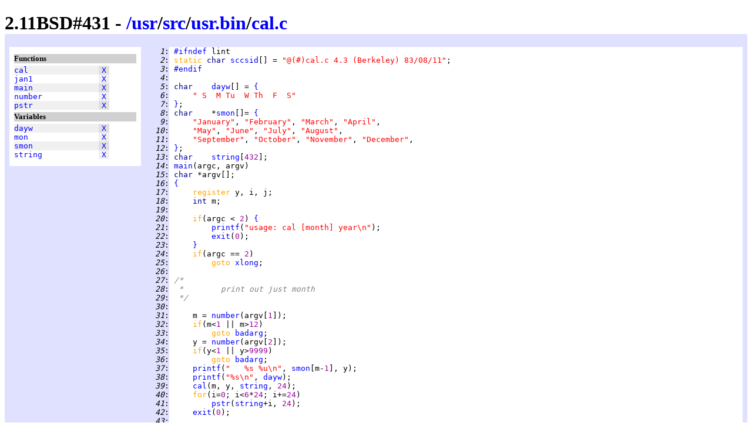

--- FILE ---
content_type: text/html
request_url: http://www.retro11.de/ouxr/211bsd/usr/src/usr.bin/cal.c.html
body_size: 4877
content:
<!DOCTYPE html PUBLIC "-//W3C//DTD XHTML 1.0 Strict//EN"
  "http://www.w3.org/TR/xhtml1/DTD/xhtml1-strict.dtd">
<html xmlns="http://www.w3.org/1999/xhtml" xml:lang="en" lang="en">
<head>
<meta http-equiv="Content-Type" content="text/html; charset=UTF-8"/>
<meta http-equiv="Content-Style-Type" content="text/css"/>
<meta name="Generator" content="src2html"/>
<link rel="stylesheet" type="text/css" href="../../../.misc/src2html.css"/>
<title>2.11BSD#431 - /usr/src/usr.bin/cal.c</title>
</head><body>
<div class="cuser">
<div id="head">
<h1>
2.11BSD#431 - <a href="../../../">/</a><a href="../../../usr">usr</a>/<a href="../../../usr/src">src</a>/<a href="../../../usr/src/usr.bin">usr.bin</a>/<a href="../../../usr/src/usr.bin/cal.c">cal.c</a></h1>
</div>
<div id="navi">
<h5>Functions</h5>
<pre>
<span class="navo"><a href="#s:_cal" title="line 117">cal</a>               <span class="navx"><a href="#xref:s:_cal" title="to xref">X</a></span></span>
<span class="nave"><a href="#s:_jan1" title="line 177">jan1</a>              <span class="navx"><a href="#xref:s:_jan1" title="to xref">X</a></span></span>
<span class="navo"><a href="#s:_main" title="line 14">main</a>              <span class="navx"><a href="#xref:s:_main" title="to xref">X</a></span></span>
<span class="nave"><a href="#s:_number" title="line 75">number</a>            <span class="navx"><a href="#xref:s:_number" title="to xref">X</a></span></span>
<span class="navo"><a href="#s:_pstr" title="line 91">pstr</a>              <span class="navx"><a href="#xref:s:_pstr" title="to xref">X</a></span></span>
</pre>
<h5>Variables</h5>
<pre>
<span class="navo"><a href="#s:_dayw" title="line 5">dayw</a>              <span class="navx"><a href="#xref:s:_dayw" title="to xref">X</a></span></span>
<span class="nave"><a href="#s:_mon" title="line 110">mon</a>               <span class="navx"><a href="#xref:s:_mon" title="to xref">X</a></span></span>
<span class="navo"><a href="#s:_smon" title="line 8">smon</a>              <span class="navx"><a href="#xref:s:_smon" title="to xref">X</a></span></span>
<span class="nave"><a href="#s:_string" title="line 13">string</a>            <span class="navx"><a href="#xref:s:_string" title="to xref">X</a></span></span>
</pre>
</div>
<div id="body">
<div id="code">
<pre>
<span class="cuser"><i id="n:1">   1</i>:</span> <a href="#n:3" title="to line 3">#ifndef</a> lint
<span class="cuser"><i id="n:2">   2</i>:</span> <span class="skey">static </span><span class="styp">char </span><a href="#xref:s:_sccsid" id="s:_sccsid">sccsid</a>[] = <span class="sstr">"@(#)cal.c	4.3 (Berkeley) 83/08/11"</span>;
<span class="cuser"><i id="n:3">   3</i>:</span> <a href="#n:1" title="from line 1">#endif</a>
<span class="cuser"><i id="n:4">   4</i>:</span> 
<span class="cuser"><i id="n:5">   5</i>:</span> <span class="styp">char    </span><a href="#xref:s:_dayw" id="s:_dayw">dayw</a>[] = <a href="#n:7" title="to line 7">{</a>
<span class="cuser"><i id="n:6">   6</i>:</span>     <span class="sstr">" S  M Tu  W Th  F  S"</span>
<span class="cuser"><i id="n:7">   7</i>:</span> <a href="#n:5" title="from line 5">}</a>;
<span class="cuser"><i id="n:8">   8</i>:</span> <span class="styp">char    </span>*<a href="#xref:s:_smon" id="s:_smon">smon</a>[]= <a href="#n:12" title="to line 12">{</a>
<span class="cuser"><i id="n:9">   9</i>:</span>     <span class="sstr">"January"</span>, <span class="sstr">"February"</span>, <span class="sstr">"March"</span>, <span class="sstr">"April"</span>,
<span class="cuser"><i id="n:10">  10</i>:</span>     <span class="sstr">"May"</span>, <span class="sstr">"June"</span>, <span class="sstr">"July"</span>, <span class="sstr">"August"</span>,
<span class="cuser"><i id="n:11">  11</i>:</span>     <span class="sstr">"September"</span>, <span class="sstr">"October"</span>, <span class="sstr">"November"</span>, <span class="sstr">"December"</span>,
<span class="cuser"><i id="n:12">  12</i>:</span> <a href="#n:8" title="from line 8">}</a>;
<span class="cuser"><i id="n:13">  13</i>:</span> <span class="styp">char    </span><a href="#xref:s:_string" id="s:_string">string</a>[<span class="snum">432</span>];
<span class="cuser"><i id="n:14">  14</i>:</span> <a href="#xref:s:_main" id="s:_main">main</a>(argc, argv)
<span class="cuser"><i id="n:15">  15</i>:</span> <span class="styp">char </span>*argv[];
<span class="cuser"><i id="n:16">  16</i>:</span> <a href="#n:73" title="to line 73">{</a>
<span class="cuser"><i id="n:17">  17</i>:</span>     <span class="skey">register </span>y, i, j;
<span class="cuser"><i id="n:18">  18</i>:</span>     <span class="styp">int </span>m;
<span class="cuser"><i id="n:19">  19</i>:</span> 
<span class="cuser"><i id="n:20">  20</i>:</span>     <span class="skey">if</span>(argc &lt; <span class="snum">2</span>) <a href="#n:23" title="to line 23">{</a>
<span class="cuser"><i id="n:21">  21</i>:</span>         <a href="../lib/libc/stdio/printf.c.html#s:_printf">printf</a>(<span class="sstr">"usage: cal [month] year\n"</span>);
<span class="cuser"><i id="n:22">  22</i>:</span>         <a href="../lib/libc/pdp/csu/crt0.s.html#s:_exit">exit</a>(<span class="snum">0</span>);
<span class="cuser"><i id="n:23">  23</i>:</span>     <a href="#n:20" title="from line 20">}</a>
<span class="cuser"><i id="n:24">  24</i>:</span>     <span class="skey">if</span>(argc == <span class="snum">2</span>)
<span class="cuser"><i id="n:25">  25</i>:</span>         <span class="skey">goto </span><a href="#l:_main:xlong">xlong</a>;
<span class="cuser"><i id="n:26">  26</i>:</span> 
<span class="cuser"><i id="n:27">  27</i>:</span> <span class="scom">/*</span>
<span class="cuser"><i id="n:28">  28</i>:</span> <span class="scom"> *	print out just month</span>
<span class="cuser"><i id="n:29">  29</i>:</span> <span class="scom"> */</span>
<span class="cuser"><i id="n:30">  30</i>:</span> 
<span class="cuser"><i id="n:31">  31</i>:</span>     m = <a href="#s:_number">number</a>(argv[<span class="snum">1</span>]);
<span class="cuser"><i id="n:32">  32</i>:</span>     <span class="skey">if</span>(m&lt;<span class="snum">1 </span>|| m&gt;<span class="snum">12</span>)
<span class="cuser"><i id="n:33">  33</i>:</span>         <span class="skey">goto </span><a href="#l:_main:badarg">badarg</a>;
<span class="cuser"><i id="n:34">  34</i>:</span>     y = <a href="#s:_number">number</a>(argv[<span class="snum">2</span>]);
<span class="cuser"><i id="n:35">  35</i>:</span>     <span class="skey">if</span>(y&lt;<span class="snum">1 </span>|| y&gt;<span class="snum">9999</span>)
<span class="cuser"><i id="n:36">  36</i>:</span>         <span class="skey">goto </span><a href="#l:_main:badarg">badarg</a>;
<span class="cuser"><i id="n:37">  37</i>:</span>     <a href="../lib/libc/stdio/printf.c.html#s:_printf">printf</a>(<span class="sstr">"   %s %u\n"</span>, <a href="#s:_smon">smon</a>[m-<span class="snum">1</span>], y);
<span class="cuser"><i id="n:38">  38</i>:</span>     <a href="../lib/libc/stdio/printf.c.html#s:_printf">printf</a>(<span class="sstr">"%s\n"</span>, <a href="#s:_dayw">dayw</a>);
<span class="cuser"><i id="n:39">  39</i>:</span>     <a href="#s:_cal">cal</a>(m, y, <a href="#s:_string">string</a>, <span class="snum">24</span>);
<span class="cuser"><i id="n:40">  40</i>:</span>     <span class="skey">for</span>(i=<span class="snum">0</span>; i&lt;<span class="snum">6</span>*<span class="snum">24</span>; i+=<span class="snum">24</span>)
<span class="cuser"><i id="n:41">  41</i>:</span>         <a href="#s:_pstr">pstr</a>(<a href="#s:_string">string</a>+i, <span class="snum">24</span>);
<span class="cuser"><i id="n:42">  42</i>:</span>     <a href="../lib/libc/pdp/csu/crt0.s.html#s:_exit">exit</a>(<span class="snum">0</span>);
<span class="cuser"><i id="n:43">  43</i>:</span> 
<span class="cuser"><i id="n:44">  44</i>:</span> <span class="scom">/*</span>
<span class="cuser"><i id="n:45">  45</i>:</span> <span class="scom"> *	print out complete year</span>
<span class="cuser"><i id="n:46">  46</i>:</span> <span class="scom"> */</span>
<span class="cuser"><i id="n:47">  47</i>:</span> 
<span class="cuser"><i id="n:48">  48</i>:</span> <span id="l:_main:xlong">xlong</span>:
<span class="cuser"><i id="n:49">  49</i>:</span>     y = <a href="#s:_number">number</a>(argv[<span class="snum">1</span>]);
<span class="cuser"><i id="n:50">  50</i>:</span>     <span class="skey">if</span>(y&lt;<span class="snum">1 </span>|| y&gt;<span class="snum">9999</span>)
<span class="cuser"><i id="n:51">  51</i>:</span>         <span class="skey">goto </span><a href="#l:_main:badarg">badarg</a>;
<span class="cuser"><i id="n:52">  52</i>:</span>     <a href="../lib/libc/stdio/printf.c.html#s:_printf">printf</a>(<span class="sstr">"\n\n\n"</span>);
<span class="cuser"><i id="n:53">  53</i>:</span>     <a href="../lib/libc/stdio/printf.c.html#s:_printf">printf</a>(<span class="sstr">"				%u\n"</span>, y);
<span class="cuser"><i id="n:54">  54</i>:</span>     <a href="../lib/libc/stdio/printf.c.html#s:_printf">printf</a>(<span class="sstr">"\n"</span>);
<span class="cuser"><i id="n:55">  55</i>:</span>     <span class="skey">for</span>(i=<span class="snum">0</span>; i&lt;<span class="snum">12</span>; i+=<span class="snum">3</span>) <a href="#n:67" title="to line 67">{</a>
<span class="cuser"><i id="n:56">  56</i>:</span>         <span class="skey">for</span>(j=<span class="snum">0</span>; j&lt;<span class="snum">6</span>*<span class="snum">72</span>; j++)
<span class="cuser"><i id="n:57">  57</i>:</span>             <a href="#s:_string">string</a>[j] = <span class="slit">'\0'</span>;
<span class="cuser"><i id="n:58">  58</i>:</span>         <a href="../lib/libc/stdio/printf.c.html#s:_printf">printf</a>(<span class="sstr">"	 %.3s"</span>, <a href="#s:_smon">smon</a>[i]);
<span class="cuser"><i id="n:59">  59</i>:</span>         <a href="../lib/libc/stdio/printf.c.html#s:_printf">printf</a>(<span class="sstr">"			%.3s"</span>, <a href="#s:_smon">smon</a>[i+<span class="snum">1</span>]);
<span class="cuser"><i id="n:60">  60</i>:</span>         <a href="../lib/libc/stdio/printf.c.html#s:_printf">printf</a>(<span class="sstr">"		       %.3s\n"</span>, <a href="#s:_smon">smon</a>[i+<span class="snum">2</span>]);
<span class="cuser"><i id="n:61">  61</i>:</span>         <a href="../lib/libc/stdio/printf.c.html#s:_printf">printf</a>(<span class="sstr">"%s   %s   %s\n"</span>, <a href="#s:_dayw">dayw</a>, <a href="#s:_dayw">dayw</a>, <a href="#s:_dayw">dayw</a>);
<span class="cuser"><i id="n:62">  62</i>:</span>         <a href="#s:_cal">cal</a>(i+<span class="snum">1</span>, y, <a href="#s:_string">string</a>, <span class="snum">72</span>);
<span class="cuser"><i id="n:63">  63</i>:</span>         <a href="#s:_cal">cal</a>(i+<span class="snum">2</span>, y, <a href="#s:_string">string</a>+<span class="snum">23</span>, <span class="snum">72</span>);
<span class="cuser"><i id="n:64">  64</i>:</span>         <a href="#s:_cal">cal</a>(i+<span class="snum">3</span>, y, <a href="#s:_string">string</a>+<span class="snum">46</span>, <span class="snum">72</span>);
<span class="cuser"><i id="n:65">  65</i>:</span>         <span class="skey">for</span>(j=<span class="snum">0</span>; j&lt;<span class="snum">6</span>*<span class="snum">72</span>; j+=<span class="snum">72</span>)
<span class="cuser"><i id="n:66">  66</i>:</span>             <a href="#s:_pstr">pstr</a>(<a href="#s:_string">string</a>+j, <span class="snum">72</span>);
<span class="cuser"><i id="n:67">  67</i>:</span>     <a href="#n:55" title="from line 55">}</a>
<span class="cuser"><i id="n:68">  68</i>:</span>     <a href="../lib/libc/stdio/printf.c.html#s:_printf">printf</a>(<span class="sstr">"\n\n\n"</span>);
<span class="cuser"><i id="n:69">  69</i>:</span>     <a href="../lib/libc/pdp/csu/crt0.s.html#s:_exit">exit</a>(<span class="snum">0</span>);
<span class="cuser"><i id="n:70">  70</i>:</span> 
<span class="cuser"><i id="n:71">  71</i>:</span> <span id="l:_main:badarg">badarg</span>:
<span class="cuser"><i id="n:72">  72</i>:</span>     <a href="../lib/libc/stdio/printf.c.html#s:_printf">printf</a>(<span class="sstr">"Bad argument\n"</span>);
<span class="cuser"><i id="n:73">  73</i>:</span> <a href="#n:16" title="from line 16">}</a>
<span class="cuser"><i id="n:74">  74</i>:</span> 
<span class="cuser"><i id="n:75">  75</i>:</span> <a href="#xref:s:_number" id="s:_number">number</a>(str)
<span class="cuser"><i id="n:76">  76</i>:</span> <span class="styp">char </span>*str;
<span class="cuser"><i id="n:77">  77</i>:</span> <a href="#n:89" title="to line 89">{</a>
<span class="cuser"><i id="n:78">  78</i>:</span>     <span class="skey">register </span>n, c;
<span class="cuser"><i id="n:79">  79</i>:</span>     <span class="skey">register </span><span class="styp">char </span>*s;
<span class="cuser"><i id="n:80">  80</i>:</span> 
<span class="cuser"><i id="n:81">  81</i>:</span>     n = <span class="snum">0</span>;
<span class="cuser"><i id="n:82">  82</i>:</span>     s = str;
<span class="cuser"><i id="n:83">  83</i>:</span>     <span class="skey">while</span>(c = *s++) <a href="#n:87" title="to line 87">{</a>
<span class="cuser"><i id="n:84">  84</i>:</span>         <span class="skey">if</span>(c&lt;<span class="slit">'0' </span>|| c&gt;<span class="slit">'9'</span>)
<span class="cuser"><i id="n:85">  85</i>:</span>             <span class="skey">return</span>(<span class="snum">0</span>);
<span class="cuser"><i id="n:86">  86</i>:</span>         n = n*<span class="snum">10 </span>+ c-<span class="slit">'0'</span>;
<span class="cuser"><i id="n:87">  87</i>:</span>     <a href="#n:83" title="from line 83">}</a>
<span class="cuser"><i id="n:88">  88</i>:</span>     <span class="skey">return</span>(n);
<span class="cuser"><i id="n:89">  89</i>:</span> <a href="#n:77" title="from line 77">}</a>
<span class="cuser"><i id="n:90">  90</i>:</span> 
<span class="cuser"><i id="n:91">  91</i>:</span> <a href="#xref:s:_pstr" id="s:_pstr">pstr</a>(str, n)
<span class="cuser"><i id="n:92">  92</i>:</span> <span class="styp">char </span>*str;
<span class="cuser"><i id="n:93">  93</i>:</span> <a href="#n:108" title="to line 108">{</a>
<span class="cuser"><i id="n:94">  94</i>:</span>     <span class="skey">register </span>i;
<span class="cuser"><i id="n:95">  95</i>:</span>     <span class="skey">register </span><span class="styp">char </span>*s;
<span class="cuser"><i id="n:96">  96</i>:</span> 
<span class="cuser"><i id="n:97">  97</i>:</span>     s = str;
<span class="cuser"><i id="n:98">  98</i>:</span>     i = n;
<span class="cuser"><i id="n:99">  99</i>:</span>     <span class="skey">while</span>(i--)
<span class="cuser"><i id="n:100"> 100</i>:</span>         <span class="skey">if</span>(*s++ == <span class="slit">'\0'</span>)
<span class="cuser"><i id="n:101"> 101</i>:</span>             s[-<span class="snum">1</span>] = <span class="slit">' '</span>;
<span class="cuser"><i id="n:102"> 102</i>:</span>     i = n+<span class="snum">1</span>;
<span class="cuser"><i id="n:103"> 103</i>:</span>     <span class="skey">while</span>(i--)
<span class="cuser"><i id="n:104"> 104</i>:</span>         <span class="skey">if</span>(*--s != <span class="slit">' '</span>)
<span class="cuser"><i id="n:105"> 105</i>:</span>             <span class="skey">break</span>;
<span class="cuser"><i id="n:106"> 106</i>:</span>     s[<span class="snum">1</span>] = <span class="slit">'\0'</span>;
<span class="cuser"><i id="n:107"> 107</i>:</span>     <a href="../lib/libc/stdio/printf.c.html#s:_printf">printf</a>(<span class="sstr">"%s\n"</span>, str);
<span class="cuser"><i id="n:108"> 108</i>:</span> <a href="#n:93" title="from line 93">}</a>
<span class="cuser"><i id="n:109"> 109</i>:</span> 
<span class="cuser"><i id="n:110"> 110</i>:</span> <span class="styp">char    </span><a href="#xref:s:_mon" id="s:_mon">mon</a>[] = <a href="#n:115" title="to line 115">{</a>
<span class="cuser"><i id="n:111"> 111</i>:</span>     <span class="snum">0</span>,
<span class="cuser"><i id="n:112"> 112</i>:</span>     <span class="snum">31</span>, <span class="snum">29</span>, <span class="snum">31</span>, <span class="snum">30</span>,
<span class="cuser"><i id="n:113"> 113</i>:</span>     <span class="snum">31</span>, <span class="snum">30</span>, <span class="snum">31</span>, <span class="snum">31</span>,
<span class="cuser"><i id="n:114"> 114</i>:</span>     <span class="snum">30</span>, <span class="snum">31</span>, <span class="snum">30</span>, <span class="snum">31</span>,
<span class="cuser"><i id="n:115"> 115</i>:</span> <a href="#n:110" title="from line 110">}</a>;
<span class="cuser"><i id="n:116"> 116</i>:</span> 
<span class="cuser"><i id="n:117"> 117</i>:</span> <a href="#xref:s:_cal" id="s:_cal">cal</a>(m, y, p, w)
<span class="cuser"><i id="n:118"> 118</i>:</span> <span class="styp">char </span>*p;
<span class="cuser"><i id="n:119"> 119</i>:</span> <a href="#n:170" title="to line 170">{</a>
<span class="cuser"><i id="n:120"> 120</i>:</span>     <span class="skey">register </span>d, i;
<span class="cuser"><i id="n:121"> 121</i>:</span>     <span class="skey">register </span><span class="styp">char </span>*s;
<span class="cuser"><i id="n:122"> 122</i>:</span> 
<span class="cuser"><i id="n:123"> 123</i>:</span>     s = p;
<span class="cuser"><i id="n:124"> 124</i>:</span>     d = <a href="#s:_jan1">jan1</a>(y);
<span class="cuser"><i id="n:125"> 125</i>:</span>     <a href="#s:_mon">mon</a>[<span class="snum">2</span>] = <span class="snum">29</span>;
<span class="cuser"><i id="n:126"> 126</i>:</span>     <a href="#s:_mon">mon</a>[<span class="snum">9</span>] = <span class="snum">30</span>;
<span class="cuser"><i id="n:127"> 127</i>:</span> 
<span class="cuser"><i id="n:128"> 128</i>:</span>     <span class="skey">switch</span>((<a href="#s:_jan1">jan1</a>(y+<span class="snum">1</span>)+<span class="snum">7</span>-d)%<span class="snum">7</span>) <a href="#n:149" title="to line 149">{</a>
<span class="cuser"><i id="n:129"> 129</i>:</span> 
<span class="cuser"><i id="n:130"> 130</i>:</span>     <span class="scom">/*</span>
<span class="cuser"><i id="n:131"> 131</i>:</span> <span class="scom">	 *	non-leap year</span>
<span class="cuser"><i id="n:132"> 132</i>:</span> <span class="scom">	 */</span>
<span class="cuser"><i id="n:133"> 133</i>:</span>     <span class="skey">case </span><span class="snum">1</span>:
<span class="cuser"><i id="n:134"> 134</i>:</span>         <a href="#s:_mon">mon</a>[<span class="snum">2</span>] = <span class="snum">28</span>;
<span class="cuser"><i id="n:135"> 135</i>:</span>         <span class="skey">break</span>;
<span class="cuser"><i id="n:136"> 136</i>:</span> 
<span class="cuser"><i id="n:137"> 137</i>:</span>     <span class="scom">/*</span>
<span class="cuser"><i id="n:138"> 138</i>:</span> <span class="scom">	 *	1752</span>
<span class="cuser"><i id="n:139"> 139</i>:</span> <span class="scom">	 */</span>
<span class="cuser"><i id="n:140"> 140</i>:</span>     <span class="skey">default</span>:
<span class="cuser"><i id="n:141"> 141</i>:</span>         <a href="#s:_mon">mon</a>[<span class="snum">9</span>] = <span class="snum">19</span>;
<span class="cuser"><i id="n:142"> 142</i>:</span>         <span class="skey">break</span>;
<span class="cuser"><i id="n:143"> 143</i>:</span> 
<span class="cuser"><i id="n:144"> 144</i>:</span>     <span class="scom">/*</span>
<span class="cuser"><i id="n:145"> 145</i>:</span> <span class="scom">	 *	leap year</span>
<span class="cuser"><i id="n:146"> 146</i>:</span> <span class="scom">	 */</span>
<span class="cuser"><i id="n:147"> 147</i>:</span>     <span class="skey">case </span><span class="snum">2</span>:
<span class="cuser"><i id="n:148"> 148</i>:</span>         ;
<span class="cuser"><i id="n:149"> 149</i>:</span>     <a href="#n:128" title="from line 128">}</a>
<span class="cuser"><i id="n:150"> 150</i>:</span>     <span class="skey">for</span>(i=<span class="snum">1</span>; i&lt;m; i++)
<span class="cuser"><i id="n:151"> 151</i>:</span>         d += <a href="#s:_mon">mon</a>[i];
<span class="cuser"><i id="n:152"> 152</i>:</span>     d %= <span class="snum">7</span>;
<span class="cuser"><i id="n:153"> 153</i>:</span>     s += <span class="snum">3</span>*d;
<span class="cuser"><i id="n:154"> 154</i>:</span>     <span class="skey">for</span>(i=<span class="snum">1</span>; i&lt;=<a href="#s:_mon">mon</a>[m]; i++) <a href="#n:169" title="to line 169">{</a>
<span class="cuser"><i id="n:155"> 155</i>:</span>         <span class="skey">if</span>(i==<span class="snum">3 </span>&amp;&amp; <a href="#s:_mon">mon</a>[m]==<span class="snum">19</span>) <a href="#n:158" title="to line 158">{</a>
<span class="cuser"><i id="n:156"> 156</i>:</span>             i += <span class="snum">11</span>;
<span class="cuser"><i id="n:157"> 157</i>:</span>             <a href="#s:_mon">mon</a>[m] += <span class="snum">11</span>;
<span class="cuser"><i id="n:158"> 158</i>:</span>         <a href="#n:155" title="from line 155">}</a>
<span class="cuser"><i id="n:159"> 159</i>:</span>         <span class="skey">if</span>(i &gt; <span class="snum">9</span>)
<span class="cuser"><i id="n:160"> 160</i>:</span>             *s = i/<span class="snum">10</span>+<span class="slit">'0'</span>;
<span class="cuser"><i id="n:161"> 161</i>:</span>         s++;
<span class="cuser"><i id="n:162"> 162</i>:</span>         *s++ = i%<span class="snum">10</span>+<span class="slit">'0'</span>;
<span class="cuser"><i id="n:163"> 163</i>:</span>         s++;
<span class="cuser"><i id="n:164"> 164</i>:</span>         <span class="skey">if</span>(++d == <span class="snum">7</span>) <a href="#n:168" title="to line 168">{</a>
<span class="cuser"><i id="n:165"> 165</i>:</span>             d = <span class="snum">0</span>;
<span class="cuser"><i id="n:166"> 166</i>:</span>             s = p+w;
<span class="cuser"><i id="n:167"> 167</i>:</span>             p = s;
<span class="cuser"><i id="n:168"> 168</i>:</span>         <a href="#n:164" title="from line 164">}</a>
<span class="cuser"><i id="n:169"> 169</i>:</span>     <a href="#n:154" title="from line 154">}</a>
<span class="cuser"><i id="n:170"> 170</i>:</span> <a href="#n:119" title="from line 119">}</a>
<span class="cuser"><i id="n:171"> 171</i>:</span> 
<span class="cuser"><i id="n:172"> 172</i>:</span> <span class="scom">/*</span>
<span class="cuser"><i id="n:173"> 173</i>:</span> <span class="scom"> *	return day of the week</span>
<span class="cuser"><i id="n:174"> 174</i>:</span> <span class="scom"> *	of jan 1 of given year</span>
<span class="cuser"><i id="n:175"> 175</i>:</span> <span class="scom"> */</span>
<span class="cuser"><i id="n:176"> 176</i>:</span> 
<span class="cuser"><i id="n:177"> 177</i>:</span> <a href="#xref:s:_jan1" id="s:_jan1">jan1</a>(yr)
<span class="cuser"><i id="n:178"> 178</i>:</span> <a href="#n:208" title="to line 208">{</a>
<span class="cuser"><i id="n:179"> 179</i>:</span>     <span class="skey">register </span>y, d;
<span class="cuser"><i id="n:180"> 180</i>:</span> 
<span class="cuser"><i id="n:181"> 181</i>:</span> <span class="scom">/*</span>
<span class="cuser"><i id="n:182"> 182</i>:</span> <span class="scom"> *	normal gregorian calendar</span>
<span class="cuser"><i id="n:183"> 183</i>:</span> <span class="scom"> *	one extra day per four years</span>
<span class="cuser"><i id="n:184"> 184</i>:</span> <span class="scom"> */</span>
<span class="cuser"><i id="n:185"> 185</i>:</span> 
<span class="cuser"><i id="n:186"> 186</i>:</span>     y = yr;
<span class="cuser"><i id="n:187"> 187</i>:</span>     d = <span class="snum">4</span>+y+(y+<span class="snum">3</span>)/<span class="snum">4</span>;
<span class="cuser"><i id="n:188"> 188</i>:</span> 
<span class="cuser"><i id="n:189"> 189</i>:</span> <span class="scom">/*</span>
<span class="cuser"><i id="n:190"> 190</i>:</span> <span class="scom"> *	julian calendar</span>
<span class="cuser"><i id="n:191"> 191</i>:</span> <span class="scom"> *	regular gregorian</span>
<span class="cuser"><i id="n:192"> 192</i>:</span> <span class="scom"> *	less three days per 400</span>
<span class="cuser"><i id="n:193"> 193</i>:</span> <span class="scom"> */</span>
<span class="cuser"><i id="n:194"> 194</i>:</span> 
<span class="cuser"><i id="n:195"> 195</i>:</span>     <span class="skey">if</span>(y &gt; <span class="snum">1800</span>) <a href="#n:198" title="to line 198">{</a>
<span class="cuser"><i id="n:196"> 196</i>:</span>         d -= (y-<span class="snum">1701</span>)/<span class="snum">100</span>;
<span class="cuser"><i id="n:197"> 197</i>:</span>         d += (y-<span class="snum">1601</span>)/<span class="snum">400</span>;
<span class="cuser"><i id="n:198"> 198</i>:</span>     <a href="#n:195" title="from line 195">}</a>
<span class="cuser"><i id="n:199"> 199</i>:</span> 
<span class="cuser"><i id="n:200"> 200</i>:</span> <span class="scom">/*</span>
<span class="cuser"><i id="n:201"> 201</i>:</span> <span class="scom"> *	great calendar changeover instant</span>
<span class="cuser"><i id="n:202"> 202</i>:</span> <span class="scom"> */</span>
<span class="cuser"><i id="n:203"> 203</i>:</span> 
<span class="cuser"><i id="n:204"> 204</i>:</span>     <span class="skey">if</span>(y &gt; <span class="snum">1752</span>)
<span class="cuser"><i id="n:205"> 205</i>:</span>         d += <span class="snum">3</span>;
<span class="cuser"><i id="n:206"> 206</i>:</span> 
<span class="cuser"><i id="n:207"> 207</i>:</span>     <span class="skey">return</span>(d%<span class="snum">7</span>);
<span class="cuser"><i id="n:208"> 208</i>:</span> <a href="#n:178" title="from line 178">}</a>
</pre>
</div>
<div id="xref">
<h4>Defined functions</h4>
<div class="xe"><a id="xref:s:_cal" href="#s:_cal">cal</a>
 defined in line <a href="#n:117">117</a>;  used 4 times
<ul>
<li class="xxe">in line <a href="#n:39">39</a>,
<a href="#n:62">62</a>-<a href="#n:64">64</a>(3)
</li></ul>
</div>
<div class="xo"><a id="xref:s:_jan1" href="#s:_jan1">jan1</a>
 defined in line <a href="#n:177">177</a>;  used 2 times
<ul>
<li class="xxe">in line <a href="#n:124">124</a>-<a href="#n:128">128</a>(2)
</li></ul>
</div>
<div class="xe"><a id="xref:s:_main" href="#s:_main">main</a>
 defined in line <a href="#n:14">14</a>;  <i>never used</i>
</div>
<div class="xo"><a id="xref:s:_number" href="#s:_number">number</a>
 defined in line <a href="#n:75">75</a>;  used 3 times
<ul>
<li class="xxe">in line <a href="#n:31">31</a>-<a href="#n:34">34</a>(2),
<a href="#n:49">49</a>
</li></ul>
</div>
<div class="xe"><a id="xref:s:_pstr" href="#s:_pstr">pstr</a>
 defined in line <a href="#n:91">91</a>;  used 2 times
<ul>
<li class="xxe">in line <a href="#n:41">41</a>,
<a href="#n:66">66</a>
</li></ul>
</div>
<h4>Defined variables</h4>
<div class="xe"><a id="xref:s:_dayw" href="#s:_dayw">dayw</a>
 defined in line <a href="#n:5">5</a>;  used 4 times
<ul>
<li class="xxe">in line <a href="#n:38">38</a>,
<a href="#n:61">61</a>(3)
</li></ul>
</div>
<div class="xo"><a id="xref:s:_mon" href="#s:_mon">mon</a>
 defined in line <a href="#n:110">110</a>;  used 8 times
<ul>
<li class="xxe">in line <a href="#n:125">125</a>-<a href="#n:126">126</a>(2),
<a href="#n:134">134</a>,
<a href="#n:141">141</a>,
<a href="#n:151">151</a>-<a href="#n:157">157</a>(4)
</li></ul>
</div>
<div class="xe"><a id="xref:s:_sccsid" href="#s:_sccsid">sccsid</a>
 defined in line <a href="#n:2">2</a>;  <i>never used</i>
</div>
<div class="xo"><a id="xref:s:_smon" href="#s:_smon">smon</a>
 defined in line <a href="#n:8">8</a>;  used 4 times
<ul>
<li class="xxe">in line <a href="#n:37">37</a>,
<a href="#n:58">58</a>-<a href="#n:60">60</a>(3)
</li></ul>
</div>
<div class="xe"><a id="xref:s:_string" href="#s:_string">string</a>
 defined in line <a href="#n:13">13</a>;  used 7 times
<ul>
<li class="xxe">in line <a href="#n:39">39</a>-<a href="#n:41">41</a>(2),
<a href="#n:57">57</a>-<a href="#n:66">66</a>(5)
</li></ul>
</div>
</div>
</div>
<div id="tail">
<table border="0" width="100%" cellspacing="2" cellpadding="0">
  <tr>
    <td align="left">
      Last modified: 1987-02-17
      <br/>
      Generated: 2016-12-26
    </td>
    <td align="center"><small>Generated by src2html V0.67
      <br/>page hit count: 
      2862
      </small>
    </td>
    <td align="right">
      <a href="http://jigsaw.w3.org/css-validator/check/referer">
        <img alt="Valid CSS" height="31" width="88"
             src="../../../.misc/valid-css.png"/>
      </a>
      <a href="http://validator.w3.org/check?uri=referer">
         <img alt="Valid XHTML 1.0 Strict" 
              height="31" width="88" src="../../../.misc/valid-xhtml10.png"/>
      </a>
    </td>
  </tr>
</table>
</div></div>
</body></html>
